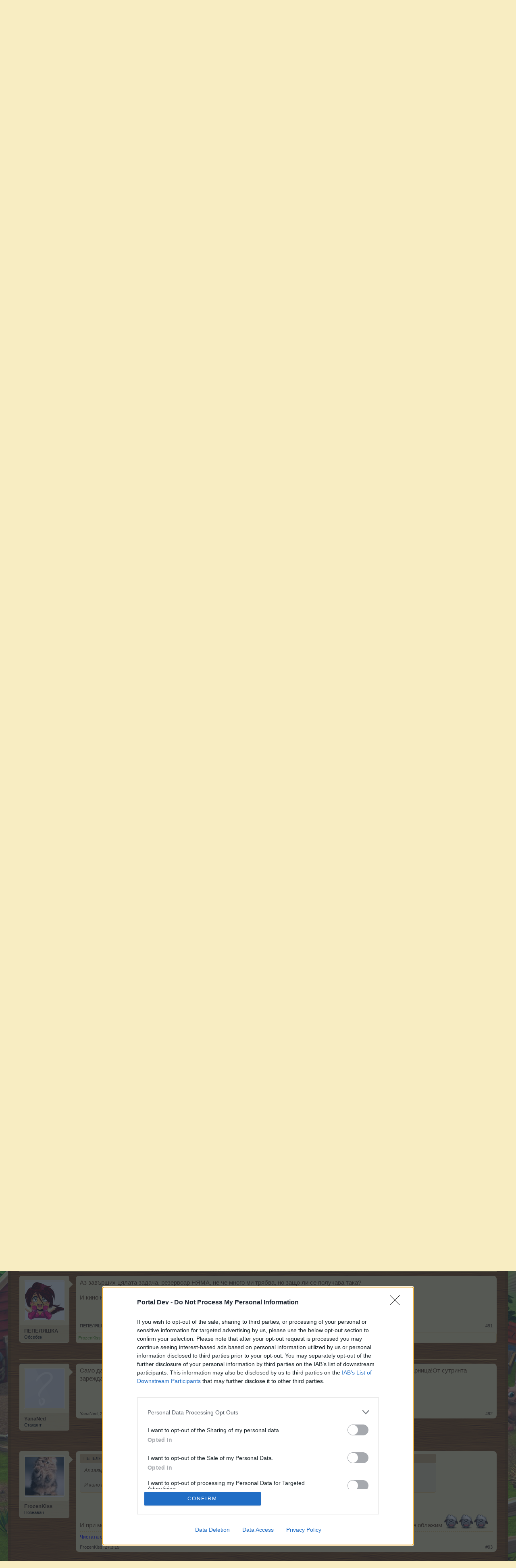

--- FILE ---
content_type: text/html; charset=UTF-8
request_url: https://board-bg.farmerama.com/threads/%D0%94%D0%B8%D1%81%D0%BA%D1%83%D1%81%D0%B8%D1%8F-%D0%9A%D0%BE%D0%BC%D0%B8%D0%BA%D1%81-8.11632/page-5
body_size: 16424
content:
<!DOCTYPE html>
<html id="XenForo" lang="bg-BG" dir="LTR" class="Public NoJs LoggedOut NoSidebar  Responsive" xmlns:fb="http://www.facebook.com/2008/fbml">
<head>

	<meta charset="utf-8" />
	<meta http-equiv="X-UA-Compatible" content="IE=Edge,chrome=1" />
	
		<meta name="viewport" content="width=device-width, initial-scale=1">
	
	
		<base href="https://board-bg.farmerama.com/" />
		<script>
			var _b = document.getElementsByTagName('base')[0], _bH = "https://board-bg.farmerama.com/";
			if (_b && _b.href != _bH) _b.href = _bH;
		</script>
	

	<title>Дискусия:Комикс 8| страница 5 | Farmerama BG</title>
	
	<noscript><style>.JsOnly, .jsOnly { display: none !important; }</style></noscript>
	<link rel="stylesheet" href="css.php?css=xenforo,form,public&amp;style=10&amp;dir=LTR&amp;d=1611565533" />
	<link rel="stylesheet" href="css.php?css=bb_code,likes_summary,login_bar,message,message_user_info,thread_view&amp;style=10&amp;dir=LTR&amp;d=1611565533" />
	
	

	
	<script async src="https://www.googletagmanager.com/gtag/js?id=UA-19059020-1"></script>
	<script>
		window.dataLayer = window.dataLayer || [];
		function gtag(){dataLayer.push(arguments);}
		gtag('js', new Date());
	
		gtag('config', 'UA-19059020-1', {
			// <!-- slot: ga_config_start -->
			
				'cookie_domain': 'farmerama.com',
			
			
		});
	</script>

		<script src="js/jquery/jquery-1.11.0.min.js"></script>	
		
	<script src="js/xenforo/xenforo.js?_v=72ffade2"></script>

	
	<link rel="apple-touch-icon" href="https://board-bg.farmerama.com/styles/default/xenforo/logo.og.png" />
	<link rel="alternate" type="application/rss+xml" title="RSS емисия за Farmerama BG" href="forums/-/index.rss" />
	
	<link rel="prev" href="threads/%D0%94%D0%B8%D1%81%D0%BA%D1%83%D1%81%D0%B8%D1%8F-%D0%9A%D0%BE%D0%BC%D0%B8%D0%BA%D1%81-8.11632/page-4" /><link rel="next" href="threads/%D0%94%D0%B8%D1%81%D0%BA%D1%83%D1%81%D0%B8%D1%8F-%D0%9A%D0%BE%D0%BC%D0%B8%D0%BA%D1%81-8.11632/page-6" />
	<link rel="canonical" href="https://board-bg.farmerama.com/threads/%D0%94%D0%B8%D1%81%D0%BA%D1%83%D1%81%D0%B8%D1%8F-%D0%9A%D0%BE%D0%BC%D0%B8%D0%BA%D1%81-8.11632/page-5" />
	<meta name="description" content="Привет, може да се използва в която и да е фаза на активирния бонус. Увеличението на времето се пресмята от основното време на използвания продукт,..." />	<meta property="og:site_name" content="Farmerama BG" />
	<meta property="og:image" content="https://xenforo-1028-storage.bpsecure.com/bg-farmerama/avatars/m/0/400.jpg?1408963952" />
	<meta property="og:image" content="https://board-bg.farmerama.com/styles/default/xenforo/logo.og.png" />
	<meta property="og:type" content="article" />
	<meta property="og:url" content="https://board-bg.farmerama.com/threads/%D0%94%D0%B8%D1%81%D0%BA%D1%83%D1%81%D0%B8%D1%8F-%D0%9A%D0%BE%D0%BC%D0%B8%D0%BA%D1%81-8.11632/" />
	<meta property="og:title" content="Дискусия:Комикс 8" />
	<meta property="og:description" content="Привет, може да се използва в която и да е фаза на активирния бонус. Увеличението на времето се пресмята от основното време на използвания продукт,..." />
	
	
	

</head>

<body class="node626 node30 SelectQuotable">
<!-- Google Tag Manager -->
<noscript><iframe src="//www.googletagmanager.com/ns.html?id=GTM-WRXH7W"
height="0" width="0" style="display:none;visibility:hidden"></iframe></noscript>
<script>
var cb = new Date().getTime();
(function(w,d,s,l,i){w[l]=w[l]||[];w[l].push({'gtm.start':
new Date().getTime(),event:'gtm.js'});var f=d.getElementsByTagName(s)[0],
j=d.createElement(s),dl=l!='dataLayer'?'&l='+l:'';j.async=true;j.src=
'//www.googletagmanager.com/gtm.js?cb='+cb+'&id='+i+dl;f.parentNode.insertBefore(j,f);
})(window,document,'script','dataLayer','GTM-WRXH7W');</script>
<!-- End Google Tag Manager -->


	




<div id="headerMover">
	<div id="headerProxy"></div>

<div id="content" class="thread_view">
	<div class="pageWidth">
		<div class="pageContent">
			<!-- main content area -->
			
			
			
			
						
						
						
						
						<div class="breadBoxTop ">
							
							

<nav>
	
		
			
				
			
		
			
				
			
		
	

	<fieldset class="breadcrumb">
		<a href="misc/quick-navigation-menu?selected=node-626" class="OverlayTrigger jumpMenuTrigger" data-cacheOverlay="true" title="Отваряне на бързата навигация"><!--Jump to...--></a>
			
		<div class="boardTitle"><strong>Farmerama BG</strong></div>
		
		<span class="crumbs">
			
				<span class="crust homeCrumb" itemscope="itemscope" itemtype="http://data-vocabulary.org/Breadcrumb">
					<a href="http://board-bg.farmerama.com" class="crumb" rel="up" itemprop="url"><span itemprop="title">Начало</span></a>
					<span class="arrow"><span></span></span>
				</span>
			
			
			
				<span class="crust selectedTabCrumb" itemscope="itemscope" itemtype="http://data-vocabulary.org/Breadcrumb">
					<a href="https://board-bg.farmerama.com/" class="crumb" rel="up" itemprop="url"><span itemprop="title">Форуми</span></a>
					<span class="arrow"><span>&gt;</span></span>
				</span>
			
			
			
				
					<span class="crust" itemscope="itemscope" itemtype="http://data-vocabulary.org/Breadcrumb">
						<a href="https://board-bg.farmerama.com/#arxiv.30" class="crumb" rel="up" itemprop="url"><span itemprop="title">Архив</span></a>
						<span class="arrow"><span>&gt;</span></span>
					</span>
				
					<span class="crust" itemscope="itemscope" itemtype="http://data-vocabulary.org/Breadcrumb">
						<a href="https://board-bg.farmerama.com/forums/%D0%90%D1%80%D1%85%D0%B8%D0%B2-%D0%BD%D0%B0-%D0%B2%D1%81%D0%B8%D1%87%D0%BA%D0%BE-%D0%BE%D1%81%D1%82%D0%B0%D0%BD%D0%B0%D0%BB%D0%BE.626/" class="crumb" rel="up" itemprop="url"><span itemprop="title">Архив на всичко останало</span></a>
						<span class="arrow"><span>&gt;</span></span>
					</span>
				
			
		</span>
	</fieldset>
</nav>
						</div>
						
						
						
					
						<!--[if lt IE 8]>
							<p class="importantMessage">You are using an out of date browser. It  may not display this or other websites correctly.<br />You should upgrade or use an <a href="https://www.google.com/chrome" target="_blank">alternative browser</a>.</p>
						<![endif]-->

						
						
	

	
						
						
						
						
												
							<!-- h1 title, description -->
							<div class="titleBar">
								
								<h1>Дискусия:Комикс 8</h1>
								
								<p id="pageDescription" class="muted ">
	Дискусията в/ъв "<a href="forums/%D0%90%D1%80%D1%85%D0%B8%D0%B2-%D0%BD%D0%B0-%D0%B2%D1%81%D0%B8%D1%87%D0%BA%D0%BE-%D0%BE%D1%81%D1%82%D0%B0%D0%BD%D0%B0%D0%BB%D0%BE.626/">Архив на всичко останало</a>" е започната от <a href="members/%D0%9A%D0%BE%D0%B1%D1%80%D0%B5%D0%BB%D0%B8%D1%8F.400/" class="username" dir="auto">Кобрелия</a> на <a href="threads/%D0%94%D0%B8%D1%81%D0%BA%D1%83%D1%81%D0%B8%D1%8F-%D0%9A%D0%BE%D0%BC%D0%B8%D0%BA%D1%81-8.11632/"><span class="DateTime" title="24.3.15 в 09:06">24.3.15</span></a>.
</p>
							
<style type="text/css">
  .gotogame {
float: left;
margin-right: 35px;
margin-top: 25px;
font-size:17px;
align:center;
color:  rgba(248, 234, 178, .8);
}
</style>
        <div class="gotogame">Скъпи форум потребители, <br><br>
Ако вие искате да се включите активно във форума  и да участвате в дискусиите, или искате да започнете своя собствена тема, първо ще трябва да влезете в играта. Моля, регистрирайте се, ако нямате собствен акаунт. Ние очакваме с нетърпение следващото ви посещение във форума! 
                               <a href="http://www.farmerama.com" style="color:white" >Играйте тук</a></div>

							</div>
						
						
						
						
						
						<!-- main template -->
						



























	
		<dl class="threadAlerts secondaryContent">
			<dt>Статус на темата:</dt>
			
				
	
				
					<dd class="lockedAlert">
						<span class="icon Tooltip" title="Заключено" data-tipclass="iconTip"></span>
							Не е отворено за бъдещи отговори.</dd>
				
			
		</dl>
	




<div class="pageNavLinkGroup">
	<div class="linkGroup SelectionCountContainer">
		
		
	</div>

	


<div class="PageNav"
	data-page="5"
	data-range="2"
	data-start="3"
	data-end="7"
	data-last="14"
	data-sentinel="{{sentinel}}"
	data-baseurl="threads/%D0%94%D0%B8%D1%81%D0%BA%D1%83%D1%81%D0%B8%D1%8F-%D0%9A%D0%BE%D0%BC%D0%B8%D0%BA%D1%81-8.11632/page-{{sentinel}}">
	
	<span class="pageNavHeader">страница 5 от 14</span>
	
	<nav>
		
			<a href="threads/%D0%94%D0%B8%D1%81%D0%BA%D1%83%D1%81%D0%B8%D1%8F-%D0%9A%D0%BE%D0%BC%D0%B8%D0%BA%D1%81-8.11632/page-4" class="text">&lt; Prev</a>
			
		
		
		<a href="threads/%D0%94%D0%B8%D1%81%D0%BA%D1%83%D1%81%D0%B8%D1%8F-%D0%9A%D0%BE%D0%BC%D0%B8%D0%BA%D1%81-8.11632/" class="" rel="start">1</a>
		
		
			<a class="PageNavPrev ">&larr;</a> <span class="scrollable"><span class="items">
		
		
		
			<a href="threads/%D0%94%D0%B8%D1%81%D0%BA%D1%83%D1%81%D0%B8%D1%8F-%D0%9A%D0%BE%D0%BC%D0%B8%D0%BA%D1%81-8.11632/page-3" class="">3</a>
		
			<a href="threads/%D0%94%D0%B8%D1%81%D0%BA%D1%83%D1%81%D0%B8%D1%8F-%D0%9A%D0%BE%D0%BC%D0%B8%D0%BA%D1%81-8.11632/page-4" class="">4</a>
		
			<a href="threads/%D0%94%D0%B8%D1%81%D0%BA%D1%83%D1%81%D0%B8%D1%8F-%D0%9A%D0%BE%D0%BC%D0%B8%D0%BA%D1%81-8.11632/page-5" class="currentPage ">5</a>
		
			<a href="threads/%D0%94%D0%B8%D1%81%D0%BA%D1%83%D1%81%D0%B8%D1%8F-%D0%9A%D0%BE%D0%BC%D0%B8%D0%BA%D1%81-8.11632/page-6" class="">6</a>
		
			<a href="threads/%D0%94%D0%B8%D1%81%D0%BA%D1%83%D1%81%D0%B8%D1%8F-%D0%9A%D0%BE%D0%BC%D0%B8%D0%BA%D1%81-8.11632/page-7" class="">7</a>
		
		
		
			</span></span> <a class="PageNavNext ">&rarr;</a>
		
		
		<a href="threads/%D0%94%D0%B8%D1%81%D0%BA%D1%83%D1%81%D0%B8%D1%8F-%D0%9A%D0%BE%D0%BC%D0%B8%D0%BA%D1%81-8.11632/page-14" class="">14</a>
		
		
			<a href="threads/%D0%94%D0%B8%D1%81%D0%BA%D1%83%D1%81%D0%B8%D1%8F-%D0%9A%D0%BE%D0%BC%D0%B8%D0%BA%D1%81-8.11632/page-6" class="text">Напред &gt;</a>
			
		
	</nav>	
	
	
</div>

</div>





<form action="inline-mod/post/switch" method="post"
	class="InlineModForm section"
	data-cookieName="posts"
	data-controls="#InlineModControls"
	data-imodOptions="#ModerationSelect option">

	<ol class="messageList" id="messageList">
		
			
				


<li id="post-51472" class="message   " data-author="dnids">

	

<div class="messageUserInfo">	
<div class="messageUserBlock ">
	
		<div class="avatarHolder">
			<span class="helper"></span>
			<a href="members/dnids.1557/" class="avatar Av1557m" data-avatarhtml="true"><img src="styles/default/xenforo/avatars/avatar_m.png" width="96" height="96" alt="dnids" /></a>
			
			<!-- slot: message_user_info_avatar -->
		</div>
	


	
		<h3 class="userText">
			<a href="members/dnids.1557/" class="username" dir="auto">dnids</a>
			<em class="userTitle">Младши експерт</em>
			
			<!-- slot: message_user_info_text -->
		</h3>
	
		
	
		


	<span class="arrow"><span></span></span>
</div>
</div>

	<div class="messageInfo primaryContent">
		
		
		
		
		
		<div class="messageContent">		
			<article>
				<blockquote class="messageText SelectQuoteContainer ugc baseHtml">
					
					<div class="bbCodeBlock bbCodeQuote" data-author="Mrs.Capricorn">
	<aside>
		
			<div class="attribution type">Mrs.Capricorn каза:
				
					<a href="goto/post?id=51445#post-51445" class="AttributionLink">&uarr;</a>
				
			</div>
		
		<blockquote class="quoteContainer"><div class="quote">Привет, може да се използва в която и да е фаза на активирния бонус. Увеличението на времето се пресмята от основното време на използвания продукт, напр. тече времето на 2 бр. ябълково-тиквичков пай (2х18=36 часа), до изтичането на времето остава например само 1 час, след използването на пинки пай увеличението се изчислява върху 36 часа, т.е. времето на бонуса се увеличава с 10 ч и 48 мин. Само има горно ограничение това увеличение да е максимално 200 часа.</div><div class="quoteExpand">Click to expand...</div></blockquote>
	</aside>
</div><br />
<br />
<br />
да те попита пак да го обясниш че маи не те разбрах ако го активирам в последния час се удалжава повече времето на бонуса ли
					<div class="messageTextEndMarker">&nbsp;</div>
				</blockquote>
			</article>
			
			
		</div>
		
		
		
		
		
		
		
				
		<div class="messageMeta ToggleTriggerAnchor">
			
			<div class="privateControls">
				
				<span class="item muted">
					<span class="authorEnd"><a href="members/dnids.1557/" class="username author" dir="auto">dnids</a>,</span>
					<a href="threads/%D0%94%D0%B8%D1%81%D0%BA%D1%83%D1%81%D0%B8%D1%8F-%D0%9A%D0%BE%D0%BC%D0%B8%D0%BA%D1%81-8.11632/page-5#post-51472" title="Постоянна връзка" class="datePermalink"><span class="DateTime" title="26.3.15 в 16:57">26.3.15</span></a>
				</span>
				
				
				
				
				
				
				
				
				
				
				
			</div>
			
			<div class="publicControls">
				<a href="threads/%D0%94%D0%B8%D1%81%D0%BA%D1%83%D1%81%D0%B8%D1%8F-%D0%9A%D0%BE%D0%BC%D0%B8%D0%BA%D1%81-8.11632/page-5#post-51472" title="Постоянна връзка" class="item muted postNumber hashPermalink OverlayTrigger" data-href="posts/51472/permalink">#81</a>
				
				
				
				
			</div>
		</div>
	
		
		<div id="likes-post-51472"></div>
	</div>

	
	
	
	
</li>
			
		
			
				


<li id="post-51475" class="message   " data-author="sm0uk3r71">

	

<div class="messageUserInfo">	
<div class="messageUserBlock ">
	
		<div class="avatarHolder">
			<span class="helper"></span>
			<a href="members/sm0uk3r71.999/" class="avatar Av999m" data-avatarhtml="true"><img src="https://xenforo-1028-storage.bpsecure.com/bg-farmerama/avatars/m/0/999.jpg?1688225599" width="96" height="96" alt="sm0uk3r71" /></a>
			
			<!-- slot: message_user_info_avatar -->
		</div>
	


	
		<h3 class="userText">
			<a href="members/sm0uk3r71.999/" class="username" dir="auto">sm0uk3r71</a>
			<em class="userTitle">Обсебен</em>
			
			<!-- slot: message_user_info_text -->
		</h3>
	
		
	
		


	<span class="arrow"><span></span></span>
</div>
</div>

	<div class="messageInfo primaryContent">
		
		
		
		
		
		<div class="messageContent">		
			<article>
				<blockquote class="messageText SelectQuoteContainer ugc baseHtml">
					
					от сандъка с 500 инструмента нито един резервоар<img src="https://xenforo-1028-storage.bpsecure.com/en-farmerama/style/cool.png" class="mceSmilie" alt="8)" title="cool    8)" />
					<div class="messageTextEndMarker">&nbsp;</div>
				</blockquote>
			</article>
			
			
		</div>
		
		
		
		
		
		
		
				
		<div class="messageMeta ToggleTriggerAnchor">
			
			<div class="privateControls">
				
				<span class="item muted">
					<span class="authorEnd"><a href="members/sm0uk3r71.999/" class="username author" dir="auto">sm0uk3r71</a>,</span>
					<a href="threads/%D0%94%D0%B8%D1%81%D0%BA%D1%83%D1%81%D0%B8%D1%8F-%D0%9A%D0%BE%D0%BC%D0%B8%D0%BA%D1%81-8.11632/page-5#post-51475" title="Постоянна връзка" class="datePermalink"><span class="DateTime" title="26.3.15 в 17:22">26.3.15</span></a>
				</span>
				
				
				
				
				
				
				
				
				
				
				
			</div>
			
			<div class="publicControls">
				<a href="threads/%D0%94%D0%B8%D1%81%D0%BA%D1%83%D1%81%D0%B8%D1%8F-%D0%9A%D0%BE%D0%BC%D0%B8%D0%BA%D1%81-8.11632/page-5#post-51475" title="Постоянна връзка" class="item muted postNumber hashPermalink OverlayTrigger" data-href="posts/51475/permalink">#82</a>
				
				
				
				
			</div>
		</div>
	
		
		<div id="likes-post-51475"></div>
	</div>

	
	
	
	
</li>
			
		
			
				


<li id="post-51476" class="message   " data-author="Mrs.Capricorn">

	

<div class="messageUserInfo">	
<div class="messageUserBlock ">
	
		<div class="avatarHolder">
			<span class="helper"></span>
			<a class="avatar Avm" data-avatarhtml="true"><img src="styles/default/xenforo/avatars/avatar_m.png" width="96" height="96" alt="Mrs.Capricorn" /></a>
			
			<!-- slot: message_user_info_avatar -->
		</div>
	


	
		<h3 class="userText">
			<a class="username" dir="auto">Mrs.Capricorn</a>
			<em class="userTitle">Guest</em>
			
			<!-- slot: message_user_info_text -->
		</h3>
	
		
	
		


	<span class="arrow"><span></span></span>
</div>
</div>

	<div class="messageInfo primaryContent">
		
		
		
		
		
		<div class="messageContent">		
			<article>
				<blockquote class="messageText SelectQuoteContainer ugc baseHtml">
					
					<div class="bbCodeBlock bbCodeQuote" data-author="dnids">
	<aside>
		
			<div class="attribution type">dnids каза:
				
					<a href="goto/post?id=51472#post-51472" class="AttributionLink">&uarr;</a>
				
			</div>
		
		<blockquote class="quoteContainer"><div class="quote">да те попита пак да го обясниш че маи не те разбрах ако го активирам в последния час се удалжава повече времето на бонуса ли</div><div class="quoteExpand">Click to expand...</div></blockquote>
	</aside>
</div>Здравей, удължава се с едно и също време, без значение кога ще използваш пинки пая. <br />
Не се пресмята върху оставащото време, а върху основното време на дадения продукт. <br />
(При положение, че не е използван друг пинки пай за удължаване на времето на същия продукт.)<br />
<br />
<br />



<div class="bbCodeBlock bbCodeQuote" data-author="sm0uk3r71">
	<aside>
		
			<div class="attribution type">sm0uk3r71 каза:
				
					<a href="goto/post?id=51475#post-51475" class="AttributionLink">&uarr;</a>
				
			</div>
		
		<blockquote class="quoteContainer"><div class="quote">от сандъка с 500 инструмента нито един резервоар<img src="https://xenforo-1028-storage.bpsecure.com/en-farmerama/style/cool.png" class="mceSmilie" alt="8)" title="cool    8)" /></div><div class="quoteExpand">Click to expand...</div></blockquote>
	</aside>
</div>Аз имах късмет за цял 1 бр.
					<div class="messageTextEndMarker">&nbsp;</div>
				</blockquote>
			</article>
			
			
		</div>
		
		
		
		
		
		
		
				
		<div class="messageMeta ToggleTriggerAnchor">
			
			<div class="privateControls">
				
				<span class="item muted">
					<span class="authorEnd"><a class="username author" dir="auto">Mrs.Capricorn</a>,</span>
					<a href="threads/%D0%94%D0%B8%D1%81%D0%BA%D1%83%D1%81%D0%B8%D1%8F-%D0%9A%D0%BE%D0%BC%D0%B8%D0%BA%D1%81-8.11632/page-5#post-51476" title="Постоянна връзка" class="datePermalink"><span class="DateTime" title="26.3.15 в 17:24">26.3.15</span></a>
				</span>
				
				
				
				
				
				
				
				
				
				
				
			</div>
			
			<div class="publicControls">
				<a href="threads/%D0%94%D0%B8%D1%81%D0%BA%D1%83%D1%81%D0%B8%D1%8F-%D0%9A%D0%BE%D0%BC%D0%B8%D0%BA%D1%81-8.11632/page-5#post-51476" title="Постоянна връзка" class="item muted postNumber hashPermalink OverlayTrigger" data-href="posts/51476/permalink">#83</a>
				
				
				
				
			</div>
		</div>
	
		
		<div id="likes-post-51476"></div>
	</div>

	
	
	
	
</li>
			
		
			
				


<li id="post-51477" class="message   " data-author="sm0uk3r71">

	

<div class="messageUserInfo">	
<div class="messageUserBlock ">
	
		<div class="avatarHolder">
			<span class="helper"></span>
			<a href="members/sm0uk3r71.999/" class="avatar Av999m" data-avatarhtml="true"><img src="https://xenforo-1028-storage.bpsecure.com/bg-farmerama/avatars/m/0/999.jpg?1688225599" width="96" height="96" alt="sm0uk3r71" /></a>
			
			<!-- slot: message_user_info_avatar -->
		</div>
	


	
		<h3 class="userText">
			<a href="members/sm0uk3r71.999/" class="username" dir="auto">sm0uk3r71</a>
			<em class="userTitle">Обсебен</em>
			
			<!-- slot: message_user_info_text -->
		</h3>
	
		
	
		


	<span class="arrow"><span></span></span>
</div>
</div>

	<div class="messageInfo primaryContent">
		
		
		
		
		
		<div class="messageContent">		
			<article>
				<blockquote class="messageText SelectQuoteContainer ugc baseHtml">
					
					<div class="bbCodeBlock bbCodeQuote" data-author="Mrs.Capricorn">
	<aside>
		
			<div class="attribution type">Mrs.Capricorn каза:
				
					<a href="goto/post?id=51476#post-51476" class="AttributionLink">&uarr;</a>
				
			</div>
		
		<blockquote class="quoteContainer"><div class="quote">Здравей, да, удължава се.<br />
<br />
<br />
Аз имах късмет за цял 1 бр.</div><div class="quoteExpand">Click to expand...</div></blockquote>
	</aside>
</div><img src="https://xenforo-1028-storage.bpsecure.com/en-farmerama/style/xD.png" class="mceSmilie" alt="xD" title="xD    xD" />честито
					<div class="messageTextEndMarker">&nbsp;</div>
				</blockquote>
			</article>
			
			
		</div>
		
		
		
		
		
		
		
				
		<div class="messageMeta ToggleTriggerAnchor">
			
			<div class="privateControls">
				
				<span class="item muted">
					<span class="authorEnd"><a href="members/sm0uk3r71.999/" class="username author" dir="auto">sm0uk3r71</a>,</span>
					<a href="threads/%D0%94%D0%B8%D1%81%D0%BA%D1%83%D1%81%D0%B8%D1%8F-%D0%9A%D0%BE%D0%BC%D0%B8%D0%BA%D1%81-8.11632/page-5#post-51477" title="Постоянна връзка" class="datePermalink"><span class="DateTime" title="26.3.15 в 17:27">26.3.15</span></a>
				</span>
				
				
				
				
				
				
				
				
				
				
				
			</div>
			
			<div class="publicControls">
				<a href="threads/%D0%94%D0%B8%D1%81%D0%BA%D1%83%D1%81%D0%B8%D1%8F-%D0%9A%D0%BE%D0%BC%D0%B8%D0%BA%D1%81-8.11632/page-5#post-51477" title="Постоянна връзка" class="item muted postNumber hashPermalink OverlayTrigger" data-href="posts/51477/permalink">#84</a>
				
				
				
				
			</div>
		</div>
	
		
		<div id="likes-post-51477"></div>
	</div>

	
	
	
	
</li>
			
		
			
				


<li id="post-51478" class="message   " data-author="Mrs.Capricorn">

	

<div class="messageUserInfo">	
<div class="messageUserBlock ">
	
		<div class="avatarHolder">
			<span class="helper"></span>
			<a class="avatar Avm" data-avatarhtml="true"><img src="styles/default/xenforo/avatars/avatar_m.png" width="96" height="96" alt="Mrs.Capricorn" /></a>
			
			<!-- slot: message_user_info_avatar -->
		</div>
	


	
		<h3 class="userText">
			<a class="username" dir="auto">Mrs.Capricorn</a>
			<em class="userTitle">Guest</em>
			
			<!-- slot: message_user_info_text -->
		</h3>
	
		
	
		


	<span class="arrow"><span></span></span>
</div>
</div>

	<div class="messageInfo primaryContent">
		
		
		
		
		
		<div class="messageContent">		
			<article>
				<blockquote class="messageText SelectQuoteContainer ugc baseHtml">
					
					<div class="bbCodeBlock bbCodeQuote" data-author="sm0uk3r71">
	<aside>
		
			<div class="attribution type">sm0uk3r71 каза:
				
					<a href="goto/post?id=51477#post-51477" class="AttributionLink">&uarr;</a>
				
			</div>
		
		<blockquote class="quoteContainer"><div class="quote"><img src="https://xenforo-1028-storage.bpsecure.com/en-farmerama/style/xD.png" class="mceSmilie" alt="xD" title="xD    xD" />честито</div><div class="quoteExpand">Click to expand...</div></blockquote>
	</aside>
</div>Е, нали капка по капка вир ставало, все ще се съберат достатъчно някой ден <img src="https://xenforo-1028-storage.bpsecure.com/en-farmerama/style/wink.png" class="mceSmilie" alt=";)" title="wink    ;)" />. Щом с клечките и тенджерите се справих и с това ще се справя. Пък когато - тогава. Важното е игра да става.
					<div class="messageTextEndMarker">&nbsp;</div>
				</blockquote>
			</article>
			
			
		</div>
		
		
		
		
		
		
		
				
		<div class="messageMeta ToggleTriggerAnchor">
			
			<div class="privateControls">
				
				<span class="item muted">
					<span class="authorEnd"><a class="username author" dir="auto">Mrs.Capricorn</a>,</span>
					<a href="threads/%D0%94%D0%B8%D1%81%D0%BA%D1%83%D1%81%D0%B8%D1%8F-%D0%9A%D0%BE%D0%BC%D0%B8%D0%BA%D1%81-8.11632/page-5#post-51478" title="Постоянна връзка" class="datePermalink"><span class="DateTime" title="26.3.15 в 17:30">26.3.15</span></a>
				</span>
				
				
				
				
				
				
				
				
				
				
				
			</div>
			
			<div class="publicControls">
				<a href="threads/%D0%94%D0%B8%D1%81%D0%BA%D1%83%D1%81%D0%B8%D1%8F-%D0%9A%D0%BE%D0%BC%D0%B8%D0%BA%D1%81-8.11632/page-5#post-51478" title="Постоянна връзка" class="item muted postNumber hashPermalink OverlayTrigger" data-href="posts/51478/permalink">#85</a>
				
				
				
				
			</div>
		</div>
	
		
		<div id="likes-post-51478"></div>
	</div>

	
	
	
	
</li>
			
		
			
				


<li id="post-51519" class="message   " data-author="Мариана07">

	

<div class="messageUserInfo">	
<div class="messageUserBlock ">
	
		<div class="avatarHolder">
			<span class="helper"></span>
			<a href="members/%D0%9C%D0%B0%D1%80%D0%B8%D0%B0%D0%BD%D0%B007.865/" class="avatar Av865m" data-avatarhtml="true"><img src="https://xenforo-1028-storage.bpsecure.com/bg-farmerama/avatars/m/0/865.jpg?1425902556" width="96" height="96" alt="Мариана07" /></a>
			
			<!-- slot: message_user_info_avatar -->
		</div>
	


	
		<h3 class="userText">
			<a href="members/%D0%9C%D0%B0%D1%80%D0%B8%D0%B0%D0%BD%D0%B007.865/" class="username" dir="auto">Мариана07</a>
			<em class="userTitle">Старши болярин</em>
			
			<!-- slot: message_user_info_text -->
		</h3>
	
		
	
		


	<span class="arrow"><span></span></span>
</div>
</div>

	<div class="messageInfo primaryContent">
		
		
		
		
		
		<div class="messageContent">		
			<article>
				<blockquote class="messageText SelectQuoteContainer ugc baseHtml">
					
					Преди 1 час ми изтече времето на първата задача и резултата е 488 бр. инструменти (в които имаше 1 бр. резервоар ( <img src="https://xenforo-1028-storage.bpsecure.com/en-farmerama/style/O.png" class="mceSmilie" alt=":eek:" title=":O    :eek:" />  още не мога да повярвам)), 4 бр. купон за техника и 1 миши обор (и с него станаха 5 бр. в инвентара). <img src="https://xenforo-1028-storage.bpsecure.com/en-farmerama/style/smile.png" class="mceSmilie" alt=":)" title="smiley    :)" /><br />
Успех на всички с евента! <img src="https://xenforo-1028-storage.bpsecure.com/en-farmerama/style/smile.png" class="mceSmilie" alt=":)" title="smiley    :)" />
					<div class="messageTextEndMarker">&nbsp;</div>
				</blockquote>
			</article>
			
			
		</div>
		
		
		
		
		
			
				<div class="baseHtml signature messageText ugc"><aside><div style="text-align: center"><img src="http://kachisnimki.com/image.php?dm=ZRO0" class="bbCodeImage" alt="[&#x200B;IMG]" data-url="http://kachisnimki.com/image.php?dm=ZRO0" /> &#8203;</div></aside></div>
			
		
		
		
				
		<div class="messageMeta ToggleTriggerAnchor">
			
			<div class="privateControls">
				
				<span class="item muted">
					<span class="authorEnd"><a href="members/%D0%9C%D0%B0%D1%80%D0%B8%D0%B0%D0%BD%D0%B007.865/" class="username author" dir="auto">Мариана07</a>,</span>
					<a href="threads/%D0%94%D0%B8%D1%81%D0%BA%D1%83%D1%81%D0%B8%D1%8F-%D0%9A%D0%BE%D0%BC%D0%B8%D0%BA%D1%81-8.11632/page-5#post-51519" title="Постоянна връзка" class="datePermalink"><span class="DateTime" title="27.3.15 в 07:42">27.3.15</span></a>
				</span>
				
				
				
				
				
				
				
				
				
				
				
			</div>
			
			<div class="publicControls">
				<a href="threads/%D0%94%D0%B8%D1%81%D0%BA%D1%83%D1%81%D0%B8%D1%8F-%D0%9A%D0%BE%D0%BC%D0%B8%D0%BA%D1%81-8.11632/page-5#post-51519" title="Постоянна връзка" class="item muted postNumber hashPermalink OverlayTrigger" data-href="posts/51519/permalink">#86</a>
				
				
				
				
			</div>
		</div>
	
		
		<div id="likes-post-51519">
	
	<div class="likesSummary secondaryContent">
		<span class="LikeText">
			<a href="members/valkaaa76.557/" class="username" dir="auto">Valkaaa76</a> харесва това.
		</span>
	</div>
</div>
	</div>

	
	
	
	
</li>
			
		
			
				


<li id="post-51520" class="message   " data-author="daniandd">

	

<div class="messageUserInfo">	
<div class="messageUserBlock ">
	
		<div class="avatarHolder">
			<span class="helper"></span>
			<a href="members/daniandd.447/" class="avatar Av447m" data-avatarhtml="true"><img src="styles/default/xenforo/avatars/avatar_m.png" width="96" height="96" alt="daniandd" /></a>
			
			<!-- slot: message_user_info_avatar -->
		</div>
	


	
		<h3 class="userText">
			<a href="members/daniandd.447/" class="username" dir="auto">daniandd</a>
			<em class="userTitle">Кандидат за признание</em>
			
			<!-- slot: message_user_info_text -->
		</h3>
	
		
	
		


	<span class="arrow"><span></span></span>
</div>
</div>

	<div class="messageInfo primaryContent">
		
		
		
		
		
		<div class="messageContent">		
			<article>
				<blockquote class="messageText SelectQuoteContainer ugc baseHtml">
					
					от къде да ги взема фалшивите мустаци<img src="https://xenforo-1028-storage.bpsecure.com/en-farmerama/style/frown.png" class="mceSmilie" alt=":(" title="frown    :(" />
					<div class="messageTextEndMarker">&nbsp;</div>
				</blockquote>
			</article>
			
			
		</div>
		
		
		
		
		
		
		
				
		<div class="messageMeta ToggleTriggerAnchor">
			
			<div class="privateControls">
				
				<span class="item muted">
					<span class="authorEnd"><a href="members/daniandd.447/" class="username author" dir="auto">daniandd</a>,</span>
					<a href="threads/%D0%94%D0%B8%D1%81%D0%BA%D1%83%D1%81%D0%B8%D1%8F-%D0%9A%D0%BE%D0%BC%D0%B8%D0%BA%D1%81-8.11632/page-5#post-51520" title="Постоянна връзка" class="datePermalink"><span class="DateTime" title="27.3.15 в 07:48">27.3.15</span></a>
				</span>
				
				
				
				
				
				
				
				
				
				
				
			</div>
			
			<div class="publicControls">
				<a href="threads/%D0%94%D0%B8%D1%81%D0%BA%D1%83%D1%81%D0%B8%D1%8F-%D0%9A%D0%BE%D0%BC%D0%B8%D0%BA%D1%81-8.11632/page-5#post-51520" title="Постоянна връзка" class="item muted postNumber hashPermalink OverlayTrigger" data-href="posts/51520/permalink">#87</a>
				
				
				
				
			</div>
		</div>
	
		
		<div id="likes-post-51520"></div>
	</div>

	
	
	
	
</li>
			
		
			
				


<li id="post-51523" class="message   " data-author="Mrs.Capricorn">

	

<div class="messageUserInfo">	
<div class="messageUserBlock ">
	
		<div class="avatarHolder">
			<span class="helper"></span>
			<a class="avatar Avm" data-avatarhtml="true"><img src="styles/default/xenforo/avatars/avatar_m.png" width="96" height="96" alt="Mrs.Capricorn" /></a>
			
			<!-- slot: message_user_info_avatar -->
		</div>
	


	
		<h3 class="userText">
			<a class="username" dir="auto">Mrs.Capricorn</a>
			<em class="userTitle">Guest</em>
			
			<!-- slot: message_user_info_text -->
		</h3>
	
		
	
		


	<span class="arrow"><span></span></span>
</div>
</div>

	<div class="messageInfo primaryContent">
		
		
		
		
		
		<div class="messageContent">		
			<article>
				<blockquote class="messageText SelectQuoteContainer ugc baseHtml">
					
					<div class="bbCodeBlock bbCodeQuote" data-author="daniandd">
	<aside>
		
			<div class="attribution type">daniandd каза:
				
					<a href="goto/post?id=51520#post-51520" class="AttributionLink">&uarr;</a>
				
			</div>
		
		<blockquote class="quoteContainer"><div class="quote">от къде да ги взема фалшивите мустаци<img src="https://xenforo-1028-storage.bpsecure.com/en-farmerama/style/frown.png" class="mceSmilie" alt=":(" title="frown    :(" /></div><div class="quoteExpand">Click to expand...</div></blockquote>
	</aside>
</div>Привет, трябва да си ги произведеш в Мустакарница, а нея ще си построиш в Работилницата в града, за което ти е необходим гребен от 2-ра задача на куеста и още няколко стандартни инструмента.
					<div class="messageTextEndMarker">&nbsp;</div>
				</blockquote>
			</article>
			
			
		</div>
		
		
		
		
		
		
		
				
		<div class="messageMeta ToggleTriggerAnchor">
			
			<div class="privateControls">
				
				<span class="item muted">
					<span class="authorEnd"><a class="username author" dir="auto">Mrs.Capricorn</a>,</span>
					<a href="threads/%D0%94%D0%B8%D1%81%D0%BA%D1%83%D1%81%D0%B8%D1%8F-%D0%9A%D0%BE%D0%BC%D0%B8%D0%BA%D1%81-8.11632/page-5#post-51523" title="Постоянна връзка" class="datePermalink"><span class="DateTime" title="27.3.15 в 07:53">27.3.15</span></a>
				</span>
				
				
				
				
				
				
				
				
				
				
				
			</div>
			
			<div class="publicControls">
				<a href="threads/%D0%94%D0%B8%D1%81%D0%BA%D1%83%D1%81%D0%B8%D1%8F-%D0%9A%D0%BE%D0%BC%D0%B8%D0%BA%D1%81-8.11632/page-5#post-51523" title="Постоянна връзка" class="item muted postNumber hashPermalink OverlayTrigger" data-href="posts/51523/permalink">#88</a>
				
				
				
				
			</div>
		</div>
	
		
		<div id="likes-post-51523"></div>
	</div>

	
	
	
	
</li>
			
		
			
				


<li id="post-51527" class="message   " data-author="daniandd">

	

<div class="messageUserInfo">	
<div class="messageUserBlock ">
	
		<div class="avatarHolder">
			<span class="helper"></span>
			<a href="members/daniandd.447/" class="avatar Av447m" data-avatarhtml="true"><img src="styles/default/xenforo/avatars/avatar_m.png" width="96" height="96" alt="daniandd" /></a>
			
			<!-- slot: message_user_info_avatar -->
		</div>
	


	
		<h3 class="userText">
			<a href="members/daniandd.447/" class="username" dir="auto">daniandd</a>
			<em class="userTitle">Кандидат за признание</em>
			
			<!-- slot: message_user_info_text -->
		</h3>
	
		
	
		


	<span class="arrow"><span></span></span>
</div>
</div>

	<div class="messageInfo primaryContent">
		
		
		
		
		
		<div class="messageContent">		
			<article>
				<blockquote class="messageText SelectQuoteContainer ugc baseHtml">
					
					съжалявам за неудобството но недоглеждането е от моя страна<br />
има ги
					<div class="messageTextEndMarker">&nbsp;</div>
				</blockquote>
			</article>
			
			
		</div>
		
		
		
		
		
		
		
				
		<div class="messageMeta ToggleTriggerAnchor">
			
			<div class="privateControls">
				
				<span class="item muted">
					<span class="authorEnd"><a href="members/daniandd.447/" class="username author" dir="auto">daniandd</a>,</span>
					<a href="threads/%D0%94%D0%B8%D1%81%D0%BA%D1%83%D1%81%D0%B8%D1%8F-%D0%9A%D0%BE%D0%BC%D0%B8%D0%BA%D1%81-8.11632/page-5#post-51527" title="Постоянна връзка" class="datePermalink"><span class="DateTime" title="27.3.15 в 08:06">27.3.15</span></a>
				</span>
				
				
				
				
				
				
				
				
				
				
				
			</div>
			
			<div class="publicControls">
				<a href="threads/%D0%94%D0%B8%D1%81%D0%BA%D1%83%D1%81%D0%B8%D1%8F-%D0%9A%D0%BE%D0%BC%D0%B8%D0%BA%D1%81-8.11632/page-5#post-51527" title="Постоянна връзка" class="item muted postNumber hashPermalink OverlayTrigger" data-href="posts/51527/permalink">#89</a>
				
				
				
				
			</div>
		</div>
	
		
		<div id="likes-post-51527"></div>
	</div>

	
	
	
	
</li>
			
		
			
				


<li id="post-51532" class="message   " data-author="-niksan-">

	

<div class="messageUserInfo">	
<div class="messageUserBlock ">
	
		<div class="avatarHolder">
			<span class="helper"></span>
			<a href="members/niksan.704/" class="avatar Av704m" data-avatarhtml="true"><img src="https://xenforo-1028-storage.bpsecure.com/bg-farmerama/avatars/m/0/704.jpg?1766033371" width="96" height="96" alt="-niksan-" /></a>
			
			<!-- slot: message_user_info_avatar -->
		</div>
	


	
		<h3 class="userText">
			<a href="members/niksan.704/" class="username" dir="auto">-niksan-</a>
			<em class="userTitle">Господар</em>
			
			<!-- slot: message_user_info_text -->
		</h3>
	
		
	
		


	<span class="arrow"><span></span></span>
</div>
</div>

	<div class="messageInfo primaryContent">
		
		
		
		
		
		<div class="messageContent">		
			<article>
				<blockquote class="messageText SelectQuoteContainer ugc baseHtml">
					
					<div class="bbCodeBlock bbCodeQuote" data-author="Мариана07">
	<aside>
		
			<div class="attribution type">Мариана07 каза:
				
					<a href="goto/post?id=51519#post-51519" class="AttributionLink">&uarr;</a>
				
			</div>
		
		<blockquote class="quoteContainer"><div class="quote">Преди 1 час ми изтече времето на първата задача и резултата е 488 бр. инструменти (в които имаше 1 бр. резервоар ( <img src="https://xenforo-1028-storage.bpsecure.com/en-farmerama/style/O.png" class="mceSmilie" alt=":eek:" title=":O    :eek:" />  още не мога да повярвам)), 4 бр. купон за техника и 1 миши обор (и с него станаха 5 бр. в инвентара). <img src="https://xenforo-1028-storage.bpsecure.com/en-farmerama/style/smile.png" class="mceSmilie" alt=":)" title="smiley    :)" /><br />
Успех на всички с евента! <img src="https://xenforo-1028-storage.bpsecure.com/en-farmerama/style/smile.png" class="mceSmilie" alt=":)" title="smiley    :)" /></div><div class="quoteExpand">Click to expand...</div></blockquote>
	</aside>
</div>Аз завърших цялата за дача и ми даде 1 резервоар,май на всички дава по 1 брой,ако има някой повече да се похвали<img src="https://xenforo-1028-storage.bpsecure.com/en-farmerama/style/smile.png" class="mceSmilie" alt=":)" title="smiley    :)" />
					<div class="messageTextEndMarker">&nbsp;</div>
				</blockquote>
			</article>
			
			
		</div>
		
		
		
		
		
		
		
				
		<div class="messageMeta ToggleTriggerAnchor">
			
			<div class="privateControls">
				
				<span class="item muted">
					<span class="authorEnd"><a href="members/niksan.704/" class="username author" dir="auto">-niksan-</a>,</span>
					<a href="threads/%D0%94%D0%B8%D1%81%D0%BA%D1%83%D1%81%D0%B8%D1%8F-%D0%9A%D0%BE%D0%BC%D0%B8%D0%BA%D1%81-8.11632/page-5#post-51532" title="Постоянна връзка" class="datePermalink"><span class="DateTime" title="27.3.15 в 09:13">27.3.15</span></a>
				</span>
				
				
				
				
				
				
				
				
				
				
				
			</div>
			
			<div class="publicControls">
				<a href="threads/%D0%94%D0%B8%D1%81%D0%BA%D1%83%D1%81%D0%B8%D1%8F-%D0%9A%D0%BE%D0%BC%D0%B8%D0%BA%D1%81-8.11632/page-5#post-51532" title="Постоянна връзка" class="item muted postNumber hashPermalink OverlayTrigger" data-href="posts/51532/permalink">#90</a>
				
				
				
				
			</div>
		</div>
	
		
		<div id="likes-post-51532"></div>
	</div>

	
	
	
	
</li>
			
		
			
				


<li id="post-51533" class="message   " data-author="ПЕПЕЛЯШКА">

	

<div class="messageUserInfo">	
<div class="messageUserBlock ">
	
		<div class="avatarHolder">
			<span class="helper"></span>
			<a href="members/%D0%9F%D0%95%D0%9F%D0%95%D0%9B%D0%AF%D0%A8%D0%9A%D0%90.320/" class="avatar Av320m" data-avatarhtml="true"><img src="https://xenforo-1028-storage.bpsecure.com/bg-farmerama/avatars/m/0/320.jpg?1408994529" width="96" height="96" alt="ПЕПЕЛЯШКА" /></a>
			
			<!-- slot: message_user_info_avatar -->
		</div>
	


	
		<h3 class="userText">
			<a href="members/%D0%9F%D0%95%D0%9F%D0%95%D0%9B%D0%AF%D0%A8%D0%9A%D0%90.320/" class="username" dir="auto">ПЕПЕЛЯШКА</a>
			<em class="userTitle">Обсебен</em>
			
			<!-- slot: message_user_info_text -->
		</h3>
	
		
	
		


	<span class="arrow"><span></span></span>
</div>
</div>

	<div class="messageInfo primaryContent">
		
		
		
		
		
		<div class="messageContent">		
			<article>
				<blockquote class="messageText SelectQuoteContainer ugc baseHtml">
					
					Аз завърших цялата задача, резервоар НЯМА, не че много ми трябва, но защо ли се получава така?<br />
И кино няма при мен<img src="https://xenforo-1028-storage.bpsecure.com/en-farmerama/style/grr.png" class="mceSmilie" alt="&gt;:(" title="grr    &gt;:(" />, за него ме е яд<img src="https://xenforo-1028-storage.bpsecure.com/en-farmerama/style/rage.png" class="mceSmilie" alt=":mad:" title="rage    :mad:" /><img src="https://xenforo-1028-storage.bpsecure.com/en-farmerama/style/rage.png" class="mceSmilie" alt=":mad:" title="rage    :mad:" /><img src="https://xenforo-1028-storage.bpsecure.com/en-farmerama/style/rage.png" class="mceSmilie" alt=":mad:" title="rage    :mad:" />.
					<div class="messageTextEndMarker">&nbsp;</div>
				</blockquote>
			</article>
			
			
		</div>
		
		
		
		
		
		
		
				
		<div class="messageMeta ToggleTriggerAnchor">
			
			<div class="privateControls">
				
				<span class="item muted">
					<span class="authorEnd"><a href="members/%D0%9F%D0%95%D0%9F%D0%95%D0%9B%D0%AF%D0%A8%D0%9A%D0%90.320/" class="username author" dir="auto">ПЕПЕЛЯШКА</a>,</span>
					<a href="threads/%D0%94%D0%B8%D1%81%D0%BA%D1%83%D1%81%D0%B8%D1%8F-%D0%9A%D0%BE%D0%BC%D0%B8%D0%BA%D1%81-8.11632/page-5#post-51533" title="Постоянна връзка" class="datePermalink"><span class="DateTime" title="27.3.15 в 09:22">27.3.15</span></a>
				</span>
				
				
				
				
				
				
				
				
				
				
				
			</div>
			
			<div class="publicControls">
				<a href="threads/%D0%94%D0%B8%D1%81%D0%BA%D1%83%D1%81%D0%B8%D1%8F-%D0%9A%D0%BE%D0%BC%D0%B8%D0%BA%D1%81-8.11632/page-5#post-51533" title="Постоянна връзка" class="item muted postNumber hashPermalink OverlayTrigger" data-href="posts/51533/permalink">#91</a>
				
				
				
				
			</div>
		</div>
	
		
		<div id="likes-post-51533">
	
	<div class="likesSummary secondaryContent">
		<span class="LikeText">
			<a href="members/frozenkiss.286/" class="username" dir="auto">FrozenKiss</a> харесва това.
		</span>
	</div>
</div>
	</div>

	
	
	
	
</li>
			
		
			
				


<li id="post-51535" class="message   " data-author="YanaNed">

	

<div class="messageUserInfo">	
<div class="messageUserBlock ">
	
		<div class="avatarHolder">
			<span class="helper"></span>
			<a href="members/yananed.794/" class="avatar Av794m" data-avatarhtml="true"><img src="styles/default/xenforo/avatars/avatar_m.png" width="96" height="96" alt="YanaNed" /></a>
			
			<!-- slot: message_user_info_avatar -->
		</div>
	


	
		<h3 class="userText">
			<a href="members/yananed.794/" class="username" dir="auto">YanaNed</a>
			<em class="userTitle">Стажант</em>
			
			<!-- slot: message_user_info_text -->
		</h3>
	
		
	
		


	<span class="arrow"><span></span></span>
</div>
</div>

	<div class="messageInfo primaryContent">
		
		
		
		
		
		<div class="messageContent">		
			<article>
				<blockquote class="messageText SelectQuoteContainer ugc baseHtml">
					
					Само да попитам ,след втората задача си вземам гребените и си построявам ...Кукувичарник....а пишеше ,че е Мустакарница!От сутринта зареждам и нищо...какво произвеждам?!?!
					<div class="messageTextEndMarker">&nbsp;</div>
				</blockquote>
			</article>
			
			
		</div>
		
		
		
		
		
		
		
				
		<div class="messageMeta ToggleTriggerAnchor">
			
			<div class="privateControls">
				
				<span class="item muted">
					<span class="authorEnd"><a href="members/yananed.794/" class="username author" dir="auto">YanaNed</a>,</span>
					<a href="threads/%D0%94%D0%B8%D1%81%D0%BA%D1%83%D1%81%D0%B8%D1%8F-%D0%9A%D0%BE%D0%BC%D0%B8%D0%BA%D1%81-8.11632/page-5#post-51535" title="Постоянна връзка" class="datePermalink"><span class="DateTime" title="27.3.15 в 09:36">27.3.15</span></a>
				</span>
				
				
				
				
				
				
				
				
				
				
				
			</div>
			
			<div class="publicControls">
				<a href="threads/%D0%94%D0%B8%D1%81%D0%BA%D1%83%D1%81%D0%B8%D1%8F-%D0%9A%D0%BE%D0%BC%D0%B8%D0%BA%D1%81-8.11632/page-5#post-51535" title="Постоянна връзка" class="item muted postNumber hashPermalink OverlayTrigger" data-href="posts/51535/permalink">#92</a>
				
				
				
				
			</div>
		</div>
	
		
		<div id="likes-post-51535"></div>
	</div>

	
	
	
	
</li>
			
		
			
				


<li id="post-51537" class="message   " data-author="FrozenKiss">

	

<div class="messageUserInfo">	
<div class="messageUserBlock ">
	
		<div class="avatarHolder">
			<span class="helper"></span>
			<a href="members/frozenkiss.286/" class="avatar Av286m" data-avatarhtml="true"><img src="https://xenforo-1028-storage.bpsecure.com/bg-farmerama/avatars/m/0/286.jpg?1511854292" width="96" height="96" alt="FrozenKiss" /></a>
			
			<!-- slot: message_user_info_avatar -->
		</div>
	


	
		<h3 class="userText">
			<a href="members/frozenkiss.286/" class="username" dir="auto">FrozenKiss</a>
			<em class="userTitle">Познавач</em>
			
			<!-- slot: message_user_info_text -->
		</h3>
	
		
	
		


	<span class="arrow"><span></span></span>
</div>
</div>

	<div class="messageInfo primaryContent">
		
		
		
		
		
		<div class="messageContent">		
			<article>
				<blockquote class="messageText SelectQuoteContainer ugc baseHtml">
					
					<div class="bbCodeBlock bbCodeQuote" data-author="ПЕПЕЛЯШКА">
	<aside>
		
			<div class="attribution type">ПЕПЕЛЯШКА каза:
				
					<a href="goto/post?id=51533#post-51533" class="AttributionLink">&uarr;</a>
				
			</div>
		
		<blockquote class="quoteContainer"><div class="quote">Аз завърших цялата задача, резервоар НЯМА, не че много ми трябва, но защо ли се получава така?<br />
И кино няма при мен<img src="https://xenforo-1028-storage.bpsecure.com/en-farmerama/style/grr.png" class="mceSmilie" alt="&gt;:(" title="grr    &gt;:(" />, за него ме е яд<img src="https://xenforo-1028-storage.bpsecure.com/en-farmerama/style/rage.png" class="mceSmilie" alt=":mad:" title="rage    :mad:" /><img src="https://xenforo-1028-storage.bpsecure.com/en-farmerama/style/rage.png" class="mceSmilie" alt=":mad:" title="rage    :mad:" /><img src="https://xenforo-1028-storage.bpsecure.com/en-farmerama/style/rage.png" class="mceSmilie" alt=":mad:" title="rage    :mad:" />.</div><div class="quoteExpand">Click to expand...</div></blockquote>
	</aside>
</div><br />
<br />
И при мен е така, нито един резервоар от 500-те инструменти и киното замръкна.... стига толкова ще вземем много да се облажим <img src="https://xenforo-1028-storage.bpsecure.com/en-farmerama/style/xD.png" class="mceSmilie" alt="xD" title="xD    xD" /><img src="https://xenforo-1028-storage.bpsecure.com/en-farmerama/style/xD.png" class="mceSmilie" alt="xD" title="xD    xD" /><img src="https://xenforo-1028-storage.bpsecure.com/en-farmerama/style/xD.png" class="mceSmilie" alt="xD" title="xD    xD" />
					<div class="messageTextEndMarker">&nbsp;</div>
				</blockquote>
			</article>
			
			
		</div>
		
		
		
		
		
			
				<div class="baseHtml signature messageText ugc"><aside><span style="color: #0000ff">Чистата съвест е признак на лоша памет!</span></aside></div>
			
		
		
		
				
		<div class="messageMeta ToggleTriggerAnchor">
			
			<div class="privateControls">
				
				<span class="item muted">
					<span class="authorEnd"><a href="members/frozenkiss.286/" class="username author" dir="auto">FrozenKiss</a>,</span>
					<a href="threads/%D0%94%D0%B8%D1%81%D0%BA%D1%83%D1%81%D0%B8%D1%8F-%D0%9A%D0%BE%D0%BC%D0%B8%D0%BA%D1%81-8.11632/page-5#post-51537" title="Постоянна връзка" class="datePermalink"><span class="DateTime" title="27.3.15 в 09:41">27.3.15</span></a>
				</span>
				
				
				
				
				
				
				
				
				
				
				
			</div>
			
			<div class="publicControls">
				<a href="threads/%D0%94%D0%B8%D1%81%D0%BA%D1%83%D1%81%D0%B8%D1%8F-%D0%9A%D0%BE%D0%BC%D0%B8%D0%BA%D1%81-8.11632/page-5#post-51537" title="Постоянна връзка" class="item muted postNumber hashPermalink OverlayTrigger" data-href="posts/51537/permalink">#93</a>
				
				
				
				
			</div>
		</div>
	
		
		<div id="likes-post-51537"></div>
	</div>

	
	
	
	
</li>
			
		
			
				


<li id="post-51538" class="message   " data-author="raycheva75">

	

<div class="messageUserInfo">	
<div class="messageUserBlock ">
	
		<div class="avatarHolder">
			<span class="helper"></span>
			<a href="members/raycheva75.7864/" class="avatar Av7864m" data-avatarhtml="true"><img src="https://xenforo-1028-storage.bpsecure.com/bg-farmerama/avatars/m/7/7864.jpg?1441542297" width="96" height="96" alt="raycheva75" /></a>
			
			<!-- slot: message_user_info_avatar -->
		</div>
	


	
		<h3 class="userText">
			<a href="members/raycheva75.7864/" class="username" dir="auto">raycheva75</a>
			<em class="userTitle">Младши експерт</em>
			
			<!-- slot: message_user_info_text -->
		</h3>
	
		
	
		


	<span class="arrow"><span></span></span>
</div>
</div>

	<div class="messageInfo primaryContent">
		
		
		
		
		
		<div class="messageContent">		
			<article>
				<blockquote class="messageText SelectQuoteContainer ugc baseHtml">
					
					Аз като нова да попитам тези резервоари за какво служат, гледам че са достъпни от 66 ниво.<br />
Аз от инструментите взех един.
					<div class="messageTextEndMarker">&nbsp;</div>
				</blockquote>
			</article>
			
			
		</div>
		
		
		
		
		
		
		
				
		<div class="messageMeta ToggleTriggerAnchor">
			
			<div class="privateControls">
				
				<span class="item muted">
					<span class="authorEnd"><a href="members/raycheva75.7864/" class="username author" dir="auto">raycheva75</a>,</span>
					<a href="threads/%D0%94%D0%B8%D1%81%D0%BA%D1%83%D1%81%D0%B8%D1%8F-%D0%9A%D0%BE%D0%BC%D0%B8%D0%BA%D1%81-8.11632/page-5#post-51538" title="Постоянна връзка" class="datePermalink"><span class="DateTime" title="27.3.15 в 09:42">27.3.15</span></a>
				</span>
				
				
				
				
				
				
				
				
				
				
				
			</div>
			
			<div class="publicControls">
				<a href="threads/%D0%94%D0%B8%D1%81%D0%BA%D1%83%D1%81%D0%B8%D1%8F-%D0%9A%D0%BE%D0%BC%D0%B8%D0%BA%D1%81-8.11632/page-5#post-51538" title="Постоянна връзка" class="item muted postNumber hashPermalink OverlayTrigger" data-href="posts/51538/permalink">#94</a>
				
				
				
				
			</div>
		</div>
	
		
		<div id="likes-post-51538"></div>
	</div>

	
	
	
	
</li>
			
		
			
				


<li id="post-51542" class="message   " data-author="Dila1111">

	

<div class="messageUserInfo">	
<div class="messageUserBlock ">
	
		<div class="avatarHolder">
			<span class="helper"></span>
			<a href="members/dila1111.1474/" class="avatar Av1474m" data-avatarhtml="true"><img src="styles/default/xenforo/avatars/avatar_m.png" width="96" height="96" alt="Dila1111" /></a>
			
			<!-- slot: message_user_info_avatar -->
		</div>
	


	
		<h3 class="userText">
			<a href="members/dila1111.1474/" class="username" dir="auto">Dila1111</a>
			<em class="userTitle">Обитател</em>
			
			<!-- slot: message_user_info_text -->
		</h3>
	
		
	
		


	<span class="arrow"><span></span></span>
</div>
</div>

	<div class="messageInfo primaryContent">
		
		
		
		
		
		<div class="messageContent">		
			<article>
				<blockquote class="messageText SelectQuoteContainer ugc baseHtml">
					
					<div class="bbCodeBlock bbCodeQuote" data-author="YanaNed">
	<aside>
		
			<div class="attribution type">YanaNed каза:
				
					<a href="goto/post?id=51535#post-51535" class="AttributionLink">&uarr;</a>
				
			</div>
		
		<blockquote class="quoteContainer"><div class="quote">Само да попитам ,след втората задача си вземам гребените и си построявам ...Кукувичарник....а пишеше ,че е Мустакарница!От сутринта зареждам и нищо...какво произвеждам?!?!</div><div class="quoteExpand">Click to expand...</div></blockquote>
	</aside>
</div>хМ, ТРЯБВА, да е мустакарница нали уж за следващата задача трябват фалшиви мустаци, само дето някой пак си е гледал....като са писали инфото : <br />
<div class="BRTBTableResponsive"><table ><tbody ><tr ><td >Производство</td><td >Продукт</td><td >ТО</td><td >От ниво:</td><td >Време</td><td >Допълнителна<br />
информация:</td><td >След евента:</td></tr><tr ><td ><img src="https://sharedimages.bpsecure.com/CMTool_FileUpload/support/cmt/0322/13d84df1537886f1d9f6a377ef7f2d2b550e93b5.gif" class="bbCodeImage LbImage" alt="[&#x200B;IMG]" data-url="https://sharedimages.bpsecure.com/CMTool_FileUpload/support/cmt/0322/13d84df1537886f1d9f6a377ef7f2d2b550e93b5.gif" /><br />
<b>Мустакарница</b><br />
(строи се в работилницата,<br />
предава се в 5 задача на евента)</td><td ><img src="https://sharedimages.bpsecure.com/CMTool_FileUpload/support/cmt/0313/6ed1092d024360aef79ed2246df39dfe55030be4.png" class="bbCodeImage LbImage" alt="[&#x200B;IMG]" data-url="https://sharedimages.bpsecure.com/CMTool_FileUpload/support/cmt/0313/6ed1092d024360aef79ed2246df39dfe55030be4.png" /><br />
1 х Фалшиви мустаци<br />
(необходими за<br />
4 задача на евента)</td></tr></tbody></table></div>А Аз до дколкото виждам ми иска 10 в 3та задача и 16 мустака в 4-та ? <br />
к&#039;во стана пак ?
					<div class="messageTextEndMarker">&nbsp;</div>
				</blockquote>
			</article>
			
			
		</div>
		
		
		
		
		
		
		
				
		<div class="messageMeta ToggleTriggerAnchor">
			
			<div class="privateControls">
				
				<span class="item muted">
					<span class="authorEnd"><a href="members/dila1111.1474/" class="username author" dir="auto">Dila1111</a>,</span>
					<a href="threads/%D0%94%D0%B8%D1%81%D0%BA%D1%83%D1%81%D0%B8%D1%8F-%D0%9A%D0%BE%D0%BC%D0%B8%D0%BA%D1%81-8.11632/page-5#post-51542" title="Постоянна връзка" class="datePermalink"><span class="DateTime" title="27.3.15 в 10:13">27.3.15</span></a>
				</span>
				
				
				
				
				
				
				
				
				
				
				
			</div>
			
			<div class="publicControls">
				<a href="threads/%D0%94%D0%B8%D1%81%D0%BA%D1%83%D1%81%D0%B8%D1%8F-%D0%9A%D0%BE%D0%BC%D0%B8%D0%BA%D1%81-8.11632/page-5#post-51542" title="Постоянна връзка" class="item muted postNumber hashPermalink OverlayTrigger" data-href="posts/51542/permalink">#95</a>
				
				
				
				
			</div>
		</div>
	
		
		<div id="likes-post-51542"></div>
	</div>

	
	
	
	
</li>
			
		
			
				


<li id="post-51543" class="message   " data-author="Кобрелия">

	

<div class="messageUserInfo">	
<div class="messageUserBlock ">
	
		<div class="avatarHolder">
			<span class="helper"></span>
			<a href="members/%D0%9A%D0%BE%D0%B1%D1%80%D0%B5%D0%BB%D0%B8%D1%8F.400/" class="avatar Av400m" data-avatarhtml="true"><img src="https://xenforo-1028-storage.bpsecure.com/bg-farmerama/avatars/m/0/400.jpg?1408963952" width="96" height="96" alt="Кобрелия" /></a>
			
			<!-- slot: message_user_info_avatar -->
		</div>
	


	
		<h3 class="userText">
			<a href="members/%D0%9A%D0%BE%D0%B1%D1%80%D0%B5%D0%BB%D0%B8%D1%8F.400/" class="username" dir="auto">Кобрелия</a>
			<em class="userTitle">Board Administrator</em>
			<em class="userBanner bannerGreen wrapped" itemprop="title"><span class="before"></span><strong>Team Farmerama BG</strong><span class="after"></span></em>
			<!-- slot: message_user_info_text -->
		</h3>
	
		
	
		


	<span class="arrow"><span></span></span>
</div>
</div>

	<div class="messageInfo primaryContent">
		
		
		
		
		
		<div class="messageContent">		
			<article>
				<blockquote class="messageText SelectQuoteContainer ugc baseHtml">
					
					<div class="bbCodeBlock bbCodeQuote" data-author="YanaNed">
	<aside>
		
			<div class="attribution type">YanaNed каза:
				
					<a href="goto/post?id=51535#post-51535" class="AttributionLink">&uarr;</a>
				
			</div>
		
		<blockquote class="quoteContainer"><div class="quote">Само да попитам ,след втората задача си вземам гребените и си построявам ...Кукувичарник....а пишеше ,че е Мустакарница!От сутринта зареждам и нищо...какво произвеждам?!?!</div><div class="quoteExpand">Click to expand...</div></blockquote>
	</aside>
</div>построил/а си мустакарница. Слагай оборите на полето и ги зареди, за да произведеш фалшиви мустаци. 10 броя ти трябват за следващата задача. Можеш да ползваш и някои мармалади или валентинска саксия, за да скъсиш времето на производствата.
					<div class="messageTextEndMarker">&nbsp;</div>
				</blockquote>
			</article>
			
			
		</div>
		
		
		
		
		
			
				<div class="baseHtml signature messageText ugc"><aside><div style="text-align: center"><b><i><span style="font-family: 'Georgia'"><span style="font-size: 12px"><span style="color: rgb(0, 0, 255)">„Колелата на справедливостта мелят бавно, но смилат ситно.“</span></span></span></i></b><br />
– Сун Дзъ<br />
<b><i><span style="font-family: 'Georgia'"><span style="color: #0000b3">„Човек трябва да бъде достатъчно голям, за да признае грешките си, <br />
достатъчно умен, за да спечели от тях, <br />
и достатъчно силен, за да ги поправи.“</span></span></i></b><br />
– Джон Максуел<br />
<i><b><a href="https://www.youtube.com/watch?v=ONdsLfVZMso" target="_blank" class="externalLink" rel="nofollow">Summer wine...</a></b></i>&#8203;</div></aside></div>
			
		
		
		
				
		<div class="messageMeta ToggleTriggerAnchor">
			
			<div class="privateControls">
				
				<span class="item muted">
					<span class="authorEnd"><a href="members/%D0%9A%D0%BE%D0%B1%D1%80%D0%B5%D0%BB%D0%B8%D1%8F.400/" class="username author" dir="auto">Кобрелия</a>,</span>
					<a href="threads/%D0%94%D0%B8%D1%81%D0%BA%D1%83%D1%81%D0%B8%D1%8F-%D0%9A%D0%BE%D0%BC%D0%B8%D0%BA%D1%81-8.11632/page-5#post-51543" title="Постоянна връзка" class="datePermalink"><span class="DateTime" title="27.3.15 в 10:14">27.3.15</span></a>
				</span>
				
				
				
				
				
				
				
				
				
				
				
			</div>
			
			<div class="publicControls">
				<a href="threads/%D0%94%D0%B8%D1%81%D0%BA%D1%83%D1%81%D0%B8%D1%8F-%D0%9A%D0%BE%D0%BC%D0%B8%D0%BA%D1%81-8.11632/page-5#post-51543" title="Постоянна връзка" class="item muted postNumber hashPermalink OverlayTrigger" data-href="posts/51543/permalink">#96</a>
				
				
				
				
			</div>
		</div>
	
		
		<div id="likes-post-51543"></div>
	</div>

	
	
	
	
</li>
			
		
			
				


<li id="post-51545" class="message   " data-author="tqnko01">

	

<div class="messageUserInfo">	
<div class="messageUserBlock ">
	
		<div class="avatarHolder">
			<span class="helper"></span>
			<a href="members/tqnko01.1312/" class="avatar Av1312m" data-avatarhtml="true"><img src="styles/default/xenforo/avatars/avatar_m.png" width="96" height="96" alt="tqnko01" /></a>
			
			<!-- slot: message_user_info_avatar -->
		</div>
	


	
		<h3 class="userText">
			<a href="members/tqnko01.1312/" class="username" dir="auto">tqnko01</a>
			<em class="userTitle">Стажант</em>
			
			<!-- slot: message_user_info_text -->
		</h3>
	
		
	
		


	<span class="arrow"><span></span></span>
</div>
</div>

	<div class="messageInfo primaryContent">
		
		
		
		
		
		<div class="messageContent">		
			<article>
				<blockquote class="messageText SelectQuoteContainer ugc baseHtml">
					
					И аз построих с гребените кукувичарник,а сега как да произведа фалшиви мустаци?
					<div class="messageTextEndMarker">&nbsp;</div>
				</blockquote>
			</article>
			
			
		</div>
		
		
		
		
		
		
		
				
		<div class="messageMeta ToggleTriggerAnchor">
			
			<div class="privateControls">
				
				<span class="item muted">
					<span class="authorEnd"><a href="members/tqnko01.1312/" class="username author" dir="auto">tqnko01</a>,</span>
					<a href="threads/%D0%94%D0%B8%D1%81%D0%BA%D1%83%D1%81%D0%B8%D1%8F-%D0%9A%D0%BE%D0%BC%D0%B8%D0%BA%D1%81-8.11632/page-5#post-51545" title="Постоянна връзка" class="datePermalink"><span class="DateTime" title="27.3.15 в 10:18">27.3.15</span></a>
				</span>
				
				
				
				
				
				
				
				
				
				
				
			</div>
			
			<div class="publicControls">
				<a href="threads/%D0%94%D0%B8%D1%81%D0%BA%D1%83%D1%81%D0%B8%D1%8F-%D0%9A%D0%BE%D0%BC%D0%B8%D0%BA%D1%81-8.11632/page-5#post-51545" title="Постоянна връзка" class="item muted postNumber hashPermalink OverlayTrigger" data-href="posts/51545/permalink">#97</a>
				
				
				
				
			</div>
		</div>
	
		
		<div id="likes-post-51545"></div>
	</div>

	
	
	
	
</li>
			
		
			
				


<li id="post-51546" class="message   " data-author="Кобрелия">

	

<div class="messageUserInfo">	
<div class="messageUserBlock ">
	
		<div class="avatarHolder">
			<span class="helper"></span>
			<a href="members/%D0%9A%D0%BE%D0%B1%D1%80%D0%B5%D0%BB%D0%B8%D1%8F.400/" class="avatar Av400m" data-avatarhtml="true"><img src="https://xenforo-1028-storage.bpsecure.com/bg-farmerama/avatars/m/0/400.jpg?1408963952" width="96" height="96" alt="Кобрелия" /></a>
			
			<!-- slot: message_user_info_avatar -->
		</div>
	


	
		<h3 class="userText">
			<a href="members/%D0%9A%D0%BE%D0%B1%D1%80%D0%B5%D0%BB%D0%B8%D1%8F.400/" class="username" dir="auto">Кобрелия</a>
			<em class="userTitle">Board Administrator</em>
			<em class="userBanner bannerGreen wrapped" itemprop="title"><span class="before"></span><strong>Team Farmerama BG</strong><span class="after"></span></em>
			<!-- slot: message_user_info_text -->
		</h3>
	
		
	
		


	<span class="arrow"><span></span></span>
</div>
</div>

	<div class="messageInfo primaryContent">
		
		
		
		
		
		<div class="messageContent">		
			<article>
				<blockquote class="messageText SelectQuoteContainer ugc baseHtml">
					
					<div class="bbCodeBlock bbCodeQuote" data-author="raycheva75">
	<aside>
		
			<div class="attribution type">raycheva75 каза:
				
					<a href="goto/post?id=51538#post-51538" class="AttributionLink">&uarr;</a>
				
			</div>
		
		<blockquote class="quoteContainer"><div class="quote">Аз като нова да попитам тези резервоари за какво служат, гледам че са достъпни от 66 ниво.<br />
Аз от инструментите взех един.</div><div class="quoteExpand">Click to expand...</div></blockquote>
	</aside>
</div>резервоарите са необходими за производствата на лепило /от хамелеоните/
					<div class="messageTextEndMarker">&nbsp;</div>
				</blockquote>
			</article>
			
			
		</div>
		
		
		
		
		
			
				<div class="baseHtml signature messageText ugc"><aside><div style="text-align: center"><b><i><span style="font-family: 'Georgia'"><span style="font-size: 12px"><span style="color: rgb(0, 0, 255)">„Колелата на справедливостта мелят бавно, но смилат ситно.“</span></span></span></i></b><br />
– Сун Дзъ<br />
<b><i><span style="font-family: 'Georgia'"><span style="color: #0000b3">„Човек трябва да бъде достатъчно голям, за да признае грешките си, <br />
достатъчно умен, за да спечели от тях, <br />
и достатъчно силен, за да ги поправи.“</span></span></i></b><br />
– Джон Максуел<br />
<i><b><a href="https://www.youtube.com/watch?v=ONdsLfVZMso" target="_blank" class="externalLink" rel="nofollow">Summer wine...</a></b></i>&#8203;</div></aside></div>
			
		
		
		
				
		<div class="messageMeta ToggleTriggerAnchor">
			
			<div class="privateControls">
				
				<span class="item muted">
					<span class="authorEnd"><a href="members/%D0%9A%D0%BE%D0%B1%D1%80%D0%B5%D0%BB%D0%B8%D1%8F.400/" class="username author" dir="auto">Кобрелия</a>,</span>
					<a href="threads/%D0%94%D0%B8%D1%81%D0%BA%D1%83%D1%81%D0%B8%D1%8F-%D0%9A%D0%BE%D0%BC%D0%B8%D0%BA%D1%81-8.11632/page-5#post-51546" title="Постоянна връзка" class="datePermalink"><span class="DateTime" title="27.3.15 в 10:19">27.3.15</span></a>
				</span>
				
				
				
				
				
				
				
				
				
				
				
			</div>
			
			<div class="publicControls">
				<a href="threads/%D0%94%D0%B8%D1%81%D0%BA%D1%83%D1%81%D0%B8%D1%8F-%D0%9A%D0%BE%D0%BC%D0%B8%D0%BA%D1%81-8.11632/page-5#post-51546" title="Постоянна връзка" class="item muted postNumber hashPermalink OverlayTrigger" data-href="posts/51546/permalink">#98</a>
				
				
				
				
			</div>
		</div>
	
		
		<div id="likes-post-51546"></div>
	</div>

	
	
	
	
</li>
			
		
			
				


<li id="post-51548" class="message   " data-author="Кобрелия">

	

<div class="messageUserInfo">	
<div class="messageUserBlock ">
	
		<div class="avatarHolder">
			<span class="helper"></span>
			<a href="members/%D0%9A%D0%BE%D0%B1%D1%80%D0%B5%D0%BB%D0%B8%D1%8F.400/" class="avatar Av400m" data-avatarhtml="true"><img src="https://xenforo-1028-storage.bpsecure.com/bg-farmerama/avatars/m/0/400.jpg?1408963952" width="96" height="96" alt="Кобрелия" /></a>
			
			<!-- slot: message_user_info_avatar -->
		</div>
	


	
		<h3 class="userText">
			<a href="members/%D0%9A%D0%BE%D0%B1%D1%80%D0%B5%D0%BB%D0%B8%D1%8F.400/" class="username" dir="auto">Кобрелия</a>
			<em class="userTitle">Board Administrator</em>
			<em class="userBanner bannerGreen wrapped" itemprop="title"><span class="before"></span><strong>Team Farmerama BG</strong><span class="after"></span></em>
			<!-- slot: message_user_info_text -->
		</h3>
	
		
	
		


	<span class="arrow"><span></span></span>
</div>
</div>

	<div class="messageInfo primaryContent">
		
		
		
		
		
		<div class="messageContent">		
			<article>
				<blockquote class="messageText SelectQuoteContainer ugc baseHtml">
					
					<div class="bbCodeBlock bbCodeQuote" data-author="tqnko01">
	<aside>
		
			<div class="attribution type">tqnko01 каза:
				
					<a href="goto/post?id=51545#post-51545" class="AttributionLink">&uarr;</a>
				
			</div>
		
		<blockquote class="quoteContainer"><div class="quote">И аз построих с гребените кукувичарник,а сега как да произведа фалшиви мустаци?</div><div class="quoteExpand">Click to expand...</div></blockquote>
	</aside>
</div>гребените се ползват за построяване на Мустакарница:<br />
 
	
	<img src="https://board-bg.farmerama.com/attachments/mustaci-png.2577/" alt="mustaci.png" class="bbCodeImage LbImage" />
					<div class="messageTextEndMarker">&nbsp;</div>
				</blockquote>
			</article>
			
			
		</div>
		
		
		
		
		
			
				<div class="baseHtml signature messageText ugc"><aside><div style="text-align: center"><b><i><span style="font-family: 'Georgia'"><span style="font-size: 12px"><span style="color: rgb(0, 0, 255)">„Колелата на справедливостта мелят бавно, но смилат ситно.“</span></span></span></i></b><br />
– Сун Дзъ<br />
<b><i><span style="font-family: 'Georgia'"><span style="color: #0000b3">„Човек трябва да бъде достатъчно голям, за да признае грешките си, <br />
достатъчно умен, за да спечели от тях, <br />
и достатъчно силен, за да ги поправи.“</span></span></i></b><br />
– Джон Максуел<br />
<i><b><a href="https://www.youtube.com/watch?v=ONdsLfVZMso" target="_blank" class="externalLink" rel="nofollow">Summer wine...</a></b></i>&#8203;</div></aside></div>
			
		
		
		
				
		<div class="messageMeta ToggleTriggerAnchor">
			
			<div class="privateControls">
				
				<span class="item muted">
					<span class="authorEnd"><a href="members/%D0%9A%D0%BE%D0%B1%D1%80%D0%B5%D0%BB%D0%B8%D1%8F.400/" class="username author" dir="auto">Кобрелия</a>,</span>
					<a href="threads/%D0%94%D0%B8%D1%81%D0%BA%D1%83%D1%81%D0%B8%D1%8F-%D0%9A%D0%BE%D0%BC%D0%B8%D0%BA%D1%81-8.11632/page-5#post-51548" title="Постоянна връзка" class="datePermalink"><span class="DateTime" title="27.3.15 в 10:23">27.3.15</span></a>
				</span>
				
				
				
				
				
				
				
				
				
				
				
			</div>
			
			<div class="publicControls">
				<a href="threads/%D0%94%D0%B8%D1%81%D0%BA%D1%83%D1%81%D0%B8%D1%8F-%D0%9A%D0%BE%D0%BC%D0%B8%D0%BA%D1%81-8.11632/page-5#post-51548" title="Постоянна връзка" class="item muted postNumber hashPermalink OverlayTrigger" data-href="posts/51548/permalink">#99</a>
				
				
				
				
			</div>
		</div>
	
		
		<div id="likes-post-51548"></div>
	</div>

	
	
	
	
</li>
			
		
			
				


<li id="post-51549" class="message   " data-author="ПЕПЕЛЯШКА">

	

<div class="messageUserInfo">	
<div class="messageUserBlock ">
	
		<div class="avatarHolder">
			<span class="helper"></span>
			<a href="members/%D0%9F%D0%95%D0%9F%D0%95%D0%9B%D0%AF%D0%A8%D0%9A%D0%90.320/" class="avatar Av320m" data-avatarhtml="true"><img src="https://xenforo-1028-storage.bpsecure.com/bg-farmerama/avatars/m/0/320.jpg?1408994529" width="96" height="96" alt="ПЕПЕЛЯШКА" /></a>
			
			<!-- slot: message_user_info_avatar -->
		</div>
	


	
		<h3 class="userText">
			<a href="members/%D0%9F%D0%95%D0%9F%D0%95%D0%9B%D0%AF%D0%A8%D0%9A%D0%90.320/" class="username" dir="auto">ПЕПЕЛЯШКА</a>
			<em class="userTitle">Обсебен</em>
			
			<!-- slot: message_user_info_text -->
		</h3>
	
		
	
		


	<span class="arrow"><span></span></span>
</div>
</div>

	<div class="messageInfo primaryContent">
		
		
		
		
		
		<div class="messageContent">		
			<article>
				<blockquote class="messageText SelectQuoteContainer ugc baseHtml">
					
					<div class="bbCodeBlock bbCodeQuote" data-author="tqnko01">
	<aside>
		
			<div class="attribution type">tqnko01 каза:
				
					<a href="goto/post?id=51545#post-51545" class="AttributionLink">&uarr;</a>
				
			</div>
		
		<blockquote class="quoteContainer"><div class="quote">И аз построих с гребените кукувичарник,а сега как да произведа фалшиви мустаци?</div><div class="quoteExpand">Click to expand...</div></blockquote>
	</aside>
</div>Кукувичарника е награда и произвежда кукувички, излизат яйца, МУСТАКАРНИЦАТА е в менюто,при оборите, разгледай по-добре, ще ги откриеш, и аз се заблудих така<img src="https://xenforo-1028-storage.bpsecure.com/en-farmerama/style/red.png" class="mceSmilie" alt=":oops:" title="red    :oops:" />.
					<div class="messageTextEndMarker">&nbsp;</div>
				</blockquote>
			</article>
			
			
		</div>
		
		
		
		
		
		
		
				
		<div class="messageMeta ToggleTriggerAnchor">
			
			<div class="privateControls">
				
				<span class="item muted">
					<span class="authorEnd"><a href="members/%D0%9F%D0%95%D0%9F%D0%95%D0%9B%D0%AF%D0%A8%D0%9A%D0%90.320/" class="username author" dir="auto">ПЕПЕЛЯШКА</a>,</span>
					<a href="threads/%D0%94%D0%B8%D1%81%D0%BA%D1%83%D1%81%D0%B8%D1%8F-%D0%9A%D0%BE%D0%BC%D0%B8%D0%BA%D1%81-8.11632/page-5#post-51549" title="Постоянна връзка" class="datePermalink"><span class="DateTime" title="27.3.15 в 10:26">27.3.15</span></a>
				</span>
				
				
				
				
				
				
				
				
				
				
				
			</div>
			
			<div class="publicControls">
				<a href="threads/%D0%94%D0%B8%D1%81%D0%BA%D1%83%D1%81%D0%B8%D1%8F-%D0%9A%D0%BE%D0%BC%D0%B8%D0%BA%D1%81-8.11632/page-5#post-51549" title="Постоянна връзка" class="item muted postNumber hashPermalink OverlayTrigger" data-href="posts/51549/permalink">#100</a>
				
				
				
				
			</div>
		</div>
	
		
		<div id="likes-post-51549"></div>
	</div>

	
	
	
	
</li>
			
		
		
	</ol>

	

	<input type="hidden" name="_xfToken" value="" />

</form>

	<div class="pageNavLinkGroup">
			
				
			
			<div class="linkGroup" style="display: none"><a href="javascript:" class="muted JsOnly DisplayIgnoredContent Tooltip" title="Show hidden content by ">Показване на игнорираното съдържание</a></div>

			


<div class="PageNav"
	data-page="5"
	data-range="2"
	data-start="3"
	data-end="7"
	data-last="14"
	data-sentinel="{{sentinel}}"
	data-baseurl="threads/%D0%94%D0%B8%D1%81%D0%BA%D1%83%D1%81%D0%B8%D1%8F-%D0%9A%D0%BE%D0%BC%D0%B8%D0%BA%D1%81-8.11632/page-{{sentinel}}">
	
	<span class="pageNavHeader">страница 5 от 14</span>
	
	<nav>
		
			<a href="threads/%D0%94%D0%B8%D1%81%D0%BA%D1%83%D1%81%D0%B8%D1%8F-%D0%9A%D0%BE%D0%BC%D0%B8%D0%BA%D1%81-8.11632/page-4" class="text">&lt; Prev</a>
			
		
		
		<a href="threads/%D0%94%D0%B8%D1%81%D0%BA%D1%83%D1%81%D0%B8%D1%8F-%D0%9A%D0%BE%D0%BC%D0%B8%D0%BA%D1%81-8.11632/" class="" rel="start">1</a>
		
		
			<a class="PageNavPrev ">&larr;</a> <span class="scrollable"><span class="items">
		
		
		
			<a href="threads/%D0%94%D0%B8%D1%81%D0%BA%D1%83%D1%81%D0%B8%D1%8F-%D0%9A%D0%BE%D0%BC%D0%B8%D0%BA%D1%81-8.11632/page-3" class="">3</a>
		
			<a href="threads/%D0%94%D0%B8%D1%81%D0%BA%D1%83%D1%81%D0%B8%D1%8F-%D0%9A%D0%BE%D0%BC%D0%B8%D0%BA%D1%81-8.11632/page-4" class="">4</a>
		
			<a href="threads/%D0%94%D0%B8%D1%81%D0%BA%D1%83%D1%81%D0%B8%D1%8F-%D0%9A%D0%BE%D0%BC%D0%B8%D0%BA%D1%81-8.11632/page-5" class="currentPage ">5</a>
		
			<a href="threads/%D0%94%D0%B8%D1%81%D0%BA%D1%83%D1%81%D0%B8%D1%8F-%D0%9A%D0%BE%D0%BC%D0%B8%D0%BA%D1%81-8.11632/page-6" class="">6</a>
		
			<a href="threads/%D0%94%D0%B8%D1%81%D0%BA%D1%83%D1%81%D0%B8%D1%8F-%D0%9A%D0%BE%D0%BC%D0%B8%D0%BA%D1%81-8.11632/page-7" class="">7</a>
		
		
		
			</span></span> <a class="PageNavNext ">&rarr;</a>
		
		
		<a href="threads/%D0%94%D0%B8%D1%81%D0%BA%D1%83%D1%81%D0%B8%D1%8F-%D0%9A%D0%BE%D0%BC%D0%B8%D0%BA%D1%81-8.11632/page-14" class="">14</a>
		
		
			<a href="threads/%D0%94%D0%B8%D1%81%D0%BA%D1%83%D1%81%D0%B8%D1%8F-%D0%9A%D0%BE%D0%BC%D0%B8%D0%BA%D1%81-8.11632/page-6" class="text">Напред &gt;</a>
			
		
	</nav>	
	
	
</div>

	</div>












	
		<dl class="threadAlerts secondaryContent">
			<dt>Статус на темата:</dt>
			
				
	
				
					<dd class="lockedAlert">
						<span class="icon Tooltip" title="Заключено" data-tipclass="iconTip"></span>
							Не е отворено за бъдещи отговори.</dd>
				
			
		</dl>
	



						
						
						
						
							<!-- login form, to be moved to the upper drop-down -->
							







<form action="login/login" method="post" class="xenForm " id="login" style="display:none">

	

	<div class="ctrlWrapper">
		<dl class="ctrlUnit">
			<dt><label for="LoginControl">Твоето име или имейл адрес:</label></dt>
			<dd><input type="text" name="login" id="LoginControl" class="textCtrl" tabindex="101" /></dd>
		</dl>
	
	
		<dl class="ctrlUnit">
			<dt>
				<label for="ctrl_password">Имаш ли вече акаунт?</label>
			</dt>
			<dd>
				<ul>
					<li><label for="ctrl_not_registered"><input type="radio" name="register" value="1" id="ctrl_not_registered" tabindex="105" />
						Не, създаване на акаунт сега.</label></li>
					<li><label for="ctrl_registered"><input type="radio" name="register" value="0" id="ctrl_registered" tabindex="105" checked="checked" class="Disabler" />
						Да, паролата ми е:</label></li>
					<li id="ctrl_registered_Disabler">
						<input type="password" name="password" class="textCtrl" id="ctrl_password" tabindex="102" />
						<div class="lostPassword"><a href="lost-password/" class="OverlayTrigger OverlayCloser" tabindex="106">Паролата забравена?</a></div>
					</li>
				</ul>
			</dd>
		</dl>
	
		
		<dl class="ctrlUnit submitUnit">
			<dt></dt>
			<dd>
				<input type="submit" class="button primary" value="Вход" tabindex="104" data-loginPhrase="Вход" data-signupPhrase="Регистрация" />
				<label for="ctrl_remember" class="rememberPassword"><input type="checkbox" name="remember" value="1" id="ctrl_remember" tabindex="103" /> Оставане вписан/а</label>
			</dd>
		</dl>
	</div>

	<input type="hidden" name="cookie_check" value="1" />
	<input type="hidden" name="redirect" value="/threads/%D0%94%D0%B8%D1%81%D0%BA%D1%83%D1%81%D0%B8%D1%8F-%D0%9A%D0%BE%D0%BC%D0%B8%D0%BA%D1%81-8.11632/page-5" />
	<input type="hidden" name="_xfToken" value="" />

</form>
						
						
					
			
						
			<div class="breadBoxBottom">

<nav>
	

	<fieldset class="breadcrumb">
		<a href="misc/quick-navigation-menu?selected=node-626" class="OverlayTrigger jumpMenuTrigger" data-cacheOverlay="true" title="Отваряне на бързата навигация"><!--Jump to...--></a>
			
		<div class="boardTitle"><strong>Farmerama BG</strong></div>
		
		<span class="crumbs">
			
				<span class="crust homeCrumb">
					<a href="http://board-bg.farmerama.com" class="crumb"><span>Начало</span></a>
					<span class="arrow"><span></span></span>
				</span>
			
			
			
				<span class="crust selectedTabCrumb">
					<a href="https://board-bg.farmerama.com/" class="crumb"><span>Форуми</span></a>
					<span class="arrow"><span>&gt;</span></span>
				</span>
			
			
			
				
					<span class="crust">
						<a href="https://board-bg.farmerama.com/#arxiv.30" class="crumb"><span>Архив</span></a>
						<span class="arrow"><span>&gt;</span></span>
					</span>
				
					<span class="crust">
						<a href="https://board-bg.farmerama.com/forums/%D0%90%D1%80%D1%85%D0%B8%D0%B2-%D0%BD%D0%B0-%D0%B2%D1%81%D0%B8%D1%87%D0%BA%D0%BE-%D0%BE%D1%81%D1%82%D0%B0%D0%BD%D0%B0%D0%BB%D0%BE.626/" class="crumb"><span>Архив на всичко останало</span></a>
						<span class="arrow"><span>&gt;</span></span>
					</span>
				
			
		</span>
	</fieldset>
</nav></div>
			
						
			
						
		</div>
	</div>
</div>

<header>
	


<div id="header">
	<div id="logoBlock">
	<div class="pageWidth">
		<div class="pageContent">
			
			
			<div id="logo"><a href="https://board-bg.farmerama.com">
				<span></span>
				<img src="https://xenforo-1028-storage.bpsecure.com/en-farmerama/style/header.png" alt="Farmerama BG" />
			</a></div>
			
			<span class="helper"></span>
		</div>
	</div>
</div>
	

<div id="navigation" class="pageWidth ">
	<div class="pageContent">
		<nav>

<div class="navTabs">
	<ul class="publicTabs">
	
		<!-- home -->
		
			<li class="navTab home PopupClosed"><a href="http://board-bg.farmerama.com" class="navLink">Начало</a></li>
		
		
		
		<!-- extra tabs: home -->
		
		
		
		<!-- forums -->
		
			<li class="navTab forums selected">
			
				<a href="https://board-bg.farmerama.com/" class="navLink">Форуми</a>
				<a href="https://board-bg.farmerama.com/" class="SplitCtrl" rel="Menu"></a>
				
				<div class="tabLinks forumsTabLinks">
					<div class="primaryContent menuHeader">
						<h3>Форуми</h3>
						<div class="muted">Бързи връзки</div>
					</div>
					<ul class="secondaryContent blockLinksList">
					
						
						
						
						<li><a href="find-new/posts" rel="nofollow">Скорошни публикации</a></li>
					
					</ul>
				</div>
			</li>
		
		
		
		<!-- extra tabs: middle -->
		
		
		
		<!-- members -->
						
		
		<!-- extra tabs: end -->
		
		
			
				<li class="navTab 0 PopupClosed">
					<a href="bp-calendar/" class="navLink">Календар</a>
					
				</li>
			
		
		

		<!-- responsive popup -->
		<li class="navTab navigationHiddenTabs Popup PopupControl PopupClosed" style="display:none">	
						
			<a rel="Menu" class="navLink NoPopupGadget"><span class="menuIcon">Menu</span></a>
			
			<div class="Menu JsOnly blockLinksList primaryContent" id="NavigationHiddenMenu"></div>
		</li>
			
		
		<!-- no selection -->
		
		
	</ul>
	
	
</div>

<span class="helper"></span>
			
		</nav>	
	</div>
</div>
	
</div>

	
	
</header>

</div>

<footer>
	


<div class="footer">
	<div class="pageWidth">
		<div class="pageContent">
			
			<dl class="choosers">
				
				
					<dt>Език</dt>
					<dd><a href="misc/language?redirect=%2Fthreads%2F%25D0%2594%25D0%25B8%25D1%2581%25D0%25BA%25D1%2583%25D1%2581%25D0%25B8%25D1%258F-%25D0%259A%25D0%25BE%25D0%25BC%25D0%25B8%25D0%25BA%25D1%2581-8.11632%2Fpage-5" class="OverlayTrigger Tooltip" title="Инструмент за избор на език" rel="nofollow">Bulgarian</a></dd>
				
			</dl>
			
			
			<ul class="footerLinks">
			
				<li><a href="https://legal.bigpoint.com/DE/imprint/bg-BG" ">Свържи се с нас</a></li>
				<li><a href="help/">Помощ</a></li>
				<li><a href="http://board-bg.farmerama.com" class="homeLink">Начало</a></li>
				
				<li><a href="forums/-/index.rss" rel="alternate" class="globalFeed" target="_blank"
					title="RSS емисия за Farmerama BG">RSS</a></li>
			
			</ul>
			
			<span class="helper"></span>
		</div>
	</div>
</div>

<div class="footerLegal">
	<div class="pageWidth">
		<div class="pageContent">
			<ul id="legal">
			
				<li><a href="https://legal.bigpoint.com/EN/terms-and-conditions/bg-BG">Условия и правила</a></li>
				<li><a href="https://legal.bigpoint.com/DE/privacy-policy/bg-BG">Декларация за поверителност</a></li>
			
			</ul>
			
			<div id="copyright"><a href="https://xenforo.com" class="concealed" target="_blank">Forum software by XenForo<sup>&reg;</sup> <span>&copy; 2010-2019 XenForo Ltd.</span></a> <a href="http://xenforo.com" class="concealed">Forum software by XenForo&trade; <span>&copy;2010-2015 XenForo Ltd.</span></a></div>
			<div id="BRCopyright" class="concealed muted" style="float:left;margin-left: 10px;"><style>@media (max-width:480px){.Responsive #BRCopyright span{display: none;}}</style><div class="muted"><a href="http://brivium.com/" class="concealed" title="Brivium Limited"><span>XenForo </span>Add-ons by Brivium<span> &trade;  &copy; 2012-2026 Brivium LLC.</span></a></div></div>
		
			
			
			<span class="helper"></span>
		</div>
	</div>	
</div>

</footer>

<script>


jQuery.extend(true, XenForo,
{
	visitor: { user_id: 0 },
	serverTimeInfo:
	{
		now: 1768967498,
		today: 1768953600,
		todayDow: 3
	},
	_lightBoxUniversal: "0",
	_enableOverlays: "1",
	_animationSpeedMultiplier: "1",
	_overlayConfig:
	{
		top: "10%",
		speed: 200,
		closeSpeed: 100,
		mask:
		{
			color: "rgb(255, 255, 255)",
			opacity: "0.6",
			loadSpeed: 200,
			closeSpeed: 100
		}
	},
	_ignoredUsers: [],
	_loadedScripts: {"thread_view":true,"message":true,"bb_code":true,"message_user_info":true,"likes_summary":true,"login_bar":true},
	_cookieConfig: { path: "/", domain: "farmerama.com", prefix: "xf_bg-farmerama_"},
	_csrfToken: "",
	_csrfRefreshUrl: "login/csrf-token-refresh",
	_jsVersion: "72ffade2",
	_noRtnProtect: false,
	_noSocialLogin: false
});
jQuery.extend(XenForo.phrases,
{
	cancel: "Отказ",

	a_moment_ago:    "Току-що",
	one_minute_ago:  "преди 1 минута",
	x_minutes_ago:   "преди %minutes% мин",
	today_at_x:      "днес в %time%",
	yesterday_at_x:  "вчера в %time%",
	day_x_at_time_y: "%day% в %time%",

	day0: "неделя",
	day1: "понеделник",
	day2: "вторник",
	day3: "сряда",
	day4: "четвъртък",
	day5: "петък",
	day6: "събота",

	_months: "януари,февруари,март,април,май,юни,юли,август,септември,октомври,ноември,декември",
	_daysShort: "нд,пон,вт,сря,четв,пет,съб",

	following_error_occurred: "Възникна следната грешка",
	server_did_not_respond_in_time_try_again: "Сървърът не върна отговор навреме. Моля, опитай отново.",
	logging_in: "Logging in",
	click_image_show_full_size_version: "Кликни върху това изображение за показване на версията в пълен размер.",
	show_hidden_content_by_x: "Show hidden content by {names}"
});

// Facebook Javascript SDK
XenForo.Facebook.appId = "";
XenForo.Facebook.forceInit = false;


</script>


</body>
</html>